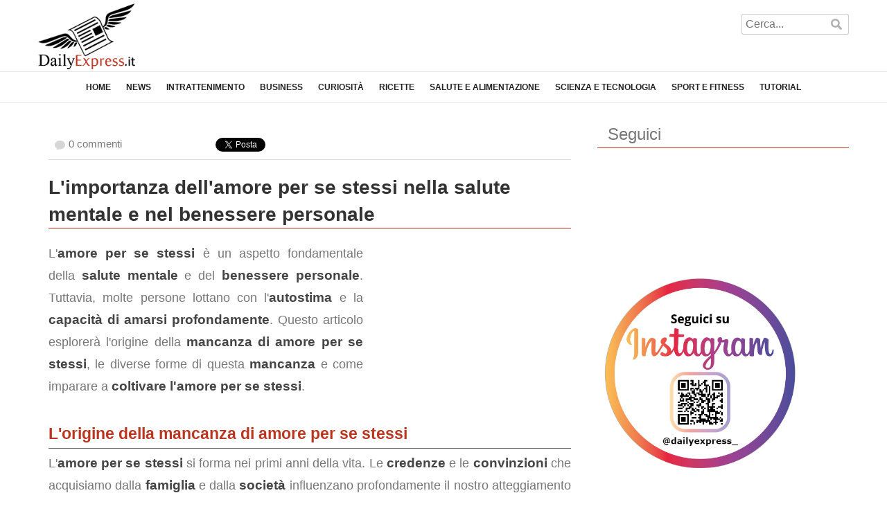

--- FILE ---
content_type: text/html; charset=ISO-8859-1
request_url: https://www.dailyexpress.it/l-importanza-dell-amore-per-stessi-nella-salute-mentale-nel-benessere-personale.htm
body_size: 12440
content:
<!DOCTYPE html PUBLIC "-//W3C//DTD XHTML 1.1//EN" "http://www.w3.org/TR/xhtml11/DTD/xhtml11.dtd">
<html xmlns="http://www.w3.org/1999/xhtml" xmlns:fb="http://www.facebook.com/2008/fbml">
<head>
<title>L'importanza dell'amore per se stessi nella salute mentale e nel benessere personale</title>
<meta http-equiv="Content-Type" content="text/html; charset=ISO-8859-1" />
<meta name="description" content="L'amore per se stessi è un aspetto fondamentale della salute mentale e del benessere personale. Tuttavia, molte persone lottano con l'autostima e la&hellip;" />
<meta name="gwt:property" content="locale=it" />
<meta property="og:title" content="L'importanza dell'amore per se stessi nella salute mentale e nel benessere personale" />
<meta property="og:site_name" content="Dailyexpress.it" />
<meta property="og:image" content="https://www.dailyexpress.it/foto/blog/l-importanza-dell-amore-per-stessi-nella-salute-mentale-nel-benessere-personale.jpg" />
<meta property="og:description" content="L'amore per se stessi è un aspetto fondamentale della salute mentale e del benessere personale. Tuttavia, molte persone lottano con l'autostima e la&hellip;" />
<meta property="og:url" content="https://www.dailyexpress.it/l-importanza-dell-amore-per-stessi-nella-salute-mentale-nel-benessere-personale.htm" />
<meta property="og:type" content="article" />
<meta name="robots" content="index,follow" />
<meta name="language" content="it" />
<meta name="viewport" content="width=device-width, initial-scale=1.0, maximum-scale=1.0, user-scalable=no" />
<link rel="icon" href="https://www.dailyexpress.it/favicon.ico" type="image/x-icon">
<link rel="stylesheet" type="text/css" href="/g/g.css?v2" />
<!-- Google Tag Manager -->
<script>(function(w,d,s,l,i){w[l]=w[l]||[];w[l].push({'gtm.start':
new Date().getTime(),event:'gtm.js'});var f=d.getElementsByTagName(s)[0],
j=d.createElement(s),dl=l!='dataLayer'?'&l='+l:'';j.async=true;j.src=
'https://www.googletagmanager.com/gtm.js?id='+i+dl;f.parentNode.insertBefore(j,f);
})(window,document,'script','dataLayer','GTM-WD5TN4');</script>
<!-- End Google Tag Manager -->
<script type="text/javascript" src="/g/j.js"></script>
</head>
<body>
<div id="header">
<div id="h">
<script type="text/javascript"><!--
document.write('<a href="#" id="viewnav" onclick="navon();return false;">Nav on</a>');
--></script>
<a href="/" title="DailyExpress.it" id="logo">DailyExpress.it</a>


<form action="/s/" method="get" id="mdrtop">
<input type="text" name="title" id="title" placeholder="Cerca..." />
<input type="submit" value="cerca" />
</form>
</div>
</div>
<div id="nav">
<ul>
<li><a href="/" title="DailyExpress.it">Home</a></li>
<li><a href="/news/" title="News aggiornate dal mondo">News</a></li>
<li><a href="/intrattenimento/" title="Intrattenimento">Intrattenimento</a></li>
<li><a href="/business/" title="Business ed economia">Business</a></li>
<li><a href="/curiosita/" title="Curiosità">Curiosità</a></li>
<li><a href="/ricette/" title="Ricette e cucina">Ricette</a></li>
<li><a href="/salute-alimentazione/" title="Salute e Alimentazione">Salute e Alimentazione</a></li>
<li><a href="/scienza-tecnologia/" title="Scienza e Tecnologia">Scienza e Tecnologia</a></li>
<li><a href="/sport-fitness/" title="Sport e Fitness">Sport e Fitness</a></li>
<li><a href="/tutorial/" title="Tutorial">Tutorial</a></li>
</ul>
</div>
<div id="content">
<div id="articolo" class="centro">
<div class="main">
<div id="socialfix" class="condividi"><ul>
<li><a href="#scrivicommento" title="commenti su L'importanza dell'amore per se stessi nella salute mentale e nel benessere personale">0 commenti</a></li>
<li><iframe src="//www.facebook.com/plugins/like.php?href=https://www.dailyexpress.it%2Fl-importanza-dell-amore-per-stessi-nella-salute-mentale-nel-benessere-personale.htm&amp;send=false&amp;layout=button_count&amp;width=105&amp;show_faces=false&amp;action=recommend&amp;colorscheme=light&amp;font=arial&amp;height=21&amp;appId=204768566238176" scrolling="no" frameborder="0" style="border:none; overflow:hidden; width:105px; height:21px;" allowTransparency="true"></iframe></li>
<li><a href="https://twitter.com/share" class="twitter-share-button" data-via="cicciomapelli" data-lang="it">Tweet</a>
<li class="whatsapp"><a href="whatsapp://send" data-text="L'importanza dell'amore per se stessi nella salute mentale e nel benessere personale" data-href="" class="wa_btn wa_btn_s">Condividi</a></li>
<script>!function(d,s,id){var js,fjs=d.getElementsByTagName(s)[0];if(!d.getElementById(id)){js=d.createElement(s);js.id=id;js.src="//platform.twitter.com/widgets.js";fjs.parentNode.insertBefore(js,fjs);}}(document,"script","twitter-wjs");</script></li>
<li><script type="text/javascript" src="https://apis.google.com/js/plusone.js">{lang: 'it'}</script><div class="g-plusone"></div></li>
</ul>
</div>
<h1>L'importanza dell'amore per se stessi nella salute mentale e nel benessere personale</h1>
<div class="testo">
<div class="txtads">
<script type="text/javascript"><!--
google_ad_client="ca-pub-2386131580538194";google_ad_slot="9996413264";google_ad_width=300;google_ad_height=250;
//-->
</script>
<script type="text/javascript" src="https://pagead2.googlesyndication.com/pagead/show_ads.js"></script>
</div><p>L'<strong>amore per se stessi</strong> è un aspetto fondamentale della <strong>salute mentale</strong> e del <strong>benessere personale</strong>. Tuttavia, molte persone lottano con l'<strong>autostima</strong> e la <strong>capacità di amarsi profondamente</strong>. Questo articolo esplorerà l'origine della <strong>mancanza di amore per se stessi</strong>, le diverse forme di questa <strong>mancanza</strong> e come imparare a <strong>coltivare l'amore per se stessi</strong>.</p>
<h3><span style="color:var(--tw-prose-bold)">L'origine della mancanza di amore per se stessi</span></h3>
<p>L'<strong>amore per se stessi</strong> si forma nei primi anni della vita. Le <strong>credenze</strong> e le <strong>convinzioni</strong> che acquisiamo dalla <strong>famiglia</strong> e dalla <strong>società</strong> influenzano profondamente il nostro atteggiamento verso noi stessi. Spesso, ciò che pensiamo di noi stessi non riflette il nostro vero <strong>Sé</strong>, ma un <strong>Sé ideale</strong> che è stato plasmato da <strong>influenze esterne</strong>. Questo <strong>Sé ideale</strong> può condizionare le nostre <strong>aspettative</strong> e il nostro <strong>giudizio su di noi</strong>.<br />
La <strong>mancanza di amore per se stessi</strong> può derivare da <strong>esperienze dell'infanzia</strong>. Se non ci si è <strong>sentiti accettati</strong>, <strong>accolti</strong>, <strong>gratificati</strong> o <strong>apprezzati</strong> durante i primi anni di vita, si può sviluppare una profonda <strong>sensazione di non meritarlo da adulti</strong>. Queste <strong>esperienze</strong> influenzano le <strong>scelte</strong> che facciamo e le <strong>relazioni</strong> che coltiviamo. Se non ci sentiamo <strong>degni di amore</strong> e <strong>accettazione</strong>, sarà difficile per noi <strong>amarci davvero</strong>.</p>
<h3><span style="color:var(--tw-prose-bold)">Le diverse forme del "non amarsi"</span></h3>
<p>Ci sono diverse manifestazioni di <strong>mancanza di amore per se stessi</strong>, e riconoscerle è il primo passo per iniziare a <strong>lavorare su se stessi</strong>. Alcune di queste forme includono:</p>
<ol><li><p><span style="color:var(--tw-prose-bold)"><ins><strong>Trascurarsi fisicamente</strong></ins>:</span> Le persone che non si amano spesso <strong>trascurano la propria salute</strong>, il proprio <strong>abbigliamento</strong> e l'<strong>aspetto fisico</strong>. Questo atteggiamento deriva dal <strong>sentimento di non essere importanti</strong> e <strong>meritevoli di cura</strong>.</p> </li>
<li><p><span style="color:var(--tw-prose-bold)"><ins><strong>Non sentirsi liberi di essere sé stessi</strong></ins>:</span> Chi non si ama tende a <strong>nascondere la propria autenticità</strong> per <strong>piacere agli altri</strong> e ottenere la loro <strong>approvazione</strong>. Questo comportamento richiede un notevoli sforzi ed energie, causando <strong>stress</strong> e <strong>insoddisfazione</strong>.</p> </li>
<li><p><span style="color:var(--tw-prose-bold)"><ins><strong>Non esprimere le proprie idee</strong></ins>:</span> Se ti conformi costantemente alle <strong>opinioni degli altri</strong>, potresti nascondere <strong>ferite emotive non risolte</strong> o la <strong>paura di deludere qualcuno</strong>. Questa <strong>mancanza di assertività</strong> limita la tua <strong>capacità di esprimere te stesso</strong>.</p> </li>
<li><p><span style="color:var(--tw-prose-bold)"><ins><strong>Non accettare apprezzamenti</strong></ins>:</span> Anche quando ricevi <strong>complimenti</strong>, potresti <strong>rifiutarli</strong> o <strong>minimizzarli</strong> a causa di una <strong>bassa autostima</strong>. Questo <strong>atteggiamento</strong> ti impedisce di <strong>accettare l'amore</strong> e l'<strong>apprezzamento degli altri</strong>.</p> </li>
<li><p><span style="color:var(--tw-prose-bold)"><ins><strong>Essere eccessivamente esigenti con se stessi</strong></ins>:</span> Mettersi costantemente in <strong>discussione</strong> e <strong>giudicarsi</strong> in modo <strong>severo</strong> indica una <strong>mancanza di amore per se stessi</strong>. Questa <strong>autocrizia</strong> può causare <strong>angoscia</strong> e <strong>auto-sabotaggio</strong>.</p> </li>
<li><p><span style="color:var(--tw-prose-bold)"><ins><strong>Non sentirsi meritevoli d'amore</strong></ins>:</span> Le persone che non si amano spesso si <strong>auto-sabotano nelle relazioni</strong>, allontanando chiunque li ami veramente perché pensano di non meritarlo.</p> </li>
<li><p><span style="color:var(--tw-prose-bold)"><ins><strong>Vivere con sensi di colpa</strong></ins>:</span> Trascorrere il tempo <strong>ruminando gli errori passati</strong> e le <strong>mancanze</strong> crea <strong>disagio</strong> e <strong>frustrazione</strong>. &Egrave; importante <strong>imparare a perdonarsi</strong> e <strong>lasciare andare il passato</strong>.</p> </li></ol>
<h3><span style="color:var(--tw-prose-bold)">Cosa significa amare se stessi?</span></h3>
<p>Amare se stessi implica <strong>prendersi cura del proprio benessere</strong>, sia <strong>fisico</strong> che <strong>emotivo</strong>. Significa accettare te stesso con tutte le tue <strong>imperfezioni</strong> e <strong>difetti</strong>, <strong>senza giudicare duramente</strong> le tue <strong>azioni passate</strong>. Amare se stessi significa anche <strong>definire confini sani nelle relazioni</strong>, <strong>comunicare chiaramente i propri bisogni</strong> e <strong>desideri</strong> e vivere la vita secondo i propri <strong>valori</strong>.<br />
Amare se stessi non significa essere <strong>egoisti</strong> o <strong>narcisisti</strong>, ma piuttosto <strong>riconoscere il proprio valore</strong> come persona. Quando <strong>impari ad amarti</strong>, sei in grado di <strong>dare il massimo di te stesso</strong> nelle <strong>relazioni</strong> e nella <strong>vita</strong> in generale. Questo porta a una maggiore <strong>autostima</strong> e <strong>felicità</strong>.</p>
<h3><span style="color:var(--tw-prose-bold)">Coltivare l'amore per se stessi</span></h3>
<p>Coltivare l'<strong>amore per se stessi</strong> richiede <strong>tempo</strong> e <strong>sforzo</strong>. Ecco alcuni passi che puoi intraprendere per iniziare il tuo viaggio verso l'<strong>amore per se stessi</strong>:</p>
<ol><li><p><span style="color:var(--tw-prose-bold)"><ins><strong>Auto-osservazione</strong></ins>:</span> Inizia a riflettere su te stesso, le tue <strong>emozioni</strong>, i tuoi <strong>pensieri</strong> e le tue <strong>azioni</strong>. Riconosci le tue <strong>debolezze</strong> e i tuoi <strong>punti di forza</strong>. Questa <strong>consapevolezza</strong> è il primo passo per <strong>cambiare</strong>.</p> </li>
<li><p><span style="color:var(--tw-prose-bold)"><ins><strong>Accettazione</strong></ins>:</span> Accetta te stesso per chi sei, con tutte le tue <strong>imperfezioni</strong>. Riconosci che le tue <strong>azioni passate</strong> sono state guidate da ciò che sapevi all'epoca, e <ins>non</ins> devi <strong>giudicarti duramente</strong>.</p> </li>
<li><p><span style="color:var(--tw-prose-bold)"><ins><strong>Perdono</strong></ins>:</span> Perdona te stesso per gli <strong>errori passati</strong>. Il <strong>perdono</strong> ti libera dal <strong>peso dei sensi di colpa</strong> e ti permette di <strong>andare avanti</strong>.</p> </li>
<li><p><span style="color:var(--tw-prose-bold)"><ins><strong>Definizione di confini</strong></ins>:</span> Impara a <strong>definire confini sani</strong> nelle tue <strong>relazioni</strong>. Non cercare di <strong>piacere agli altri</strong> a spese della tua <strong>felicità</strong>.</p> </li>
<li><p><span style="color:var(--tw-prose-bold)"><ins><strong>Espressione di te stesso</strong></ins>:</span> Comincia ad <strong>esprimere apertamente</strong> le tue <strong>idee</strong> e i tuoi <strong>desideri</strong>. Non nascondere la tua <strong>autenticità</strong> per cercare di <strong>accontentare gli altri</strong>.</p> </li>
<li><p><span style="color:var(--tw-prose-bold)"><ins><strong>Cura di te stesso</strong></ins>:</span> Prenditi <strong>cura del tuo benessere fisico</strong> e <strong>emotivo</strong>. Impara a <strong>trattarti con gentilezza</strong> e <strong>cura</strong>.</p> </li>
<li><p><span style="color:var(--tw-prose-bold)"><ins><strong>Sognare e aspirare</strong></ins>:</span> Non limitarti e non temere di <strong>sognare in grande</strong>. Riconosci che <strong>meriti di realizzare i tuoi desideri</strong> e <strong>obiettivi</strong>.</p> </li></ol>
<p>In conclusione, l'<strong>amore per se stessi</strong> è un aspetto cruciale del <strong>benessere mentale</strong> e <strong>personale</strong>. Riconoscere e <strong>affrontare le sfide</strong> che <strong>impediscono di amarsi</strong> è il primo passo verso una <strong>vita più felice</strong> e <strong>appagante</strong>. Imparare ad <strong>amare se stessi</strong> è un viaggio continuo, ma i <strong>benefici per la salute mentale</strong> e il <strong>benessere personale</strong> sono incommensurabili.<br />
<img src="https://www.dailyexpress.it/foto/blog/l-importanza-dell-amore-per-stessi-nella-salute-mentale-nel-benessere-personale.jpg" /></p>

</div>
<div id="autore">
<h4>Di <a href="https://www.dailyexpress.it/autori/1-gaetano.htm" title="Gaetano">Gaetano</a></h4>
</div>

<script><!--
document.write('<div class="fb-comments" data-href="https://www.dailyexpress.it/l-importanza-dell-amore-per-stessi-nella-salute-mentale-nel-benessere-personale.htm" data-num-posts="10" data-width="100%" style="width:100%;"></div>');
//--></script>
<a name="scrivicommento"></a><div id="newcomm">
<h5>Lascia il tuo commento</h5>
<form name="newcom" id="newcom" method="post" action="newcom.php">
<input type="hidden" id="checkload" name="checkload" value="MTc2ODc1NjQ0NQ==">
<input type="text" id="website" name="website" value="">
<input name="id" type="hidden" id="id" value="1606" />
<div>
<label for="nick">Nome o nickname</label><input type="text" id="nick" name="nick" required maxlength="100" />
<label for="email">E-mail</label><input type="text" id="email" name="email" required maxlength="100" />
</div>
<div><label for="desc">Scrivi il tuo Commento</label><textarea id="desc" name="desc" required></textarea><br />
<button name="new" id="new" type="submit">Invia il commento</button></div>
</form>
</div></div>
<div class="sidebar">
<h4>Seguici</h4>
<div id="fbbox">
<iframe src="//www.facebook.com/plugins/likebox.php?href=https%3A%2F%2Fwww.facebook.com%2Fpages%2FDailyExpressit%2F815269378491010&amp;width=285&amp;height=285&amp;connections=15&amp;show_faces=true&amp;colorscheme=light&amp;stream=false&amp;show_border=false&amp;header=false&amp;appId=632302186780467" scrolling="no" frameborder="0" style="border:none;overflow:hidden;width:285px;max-height:285px;" allowTransparency="true"></iframe><br />
<script type="text/javascript" src="https://apis.google.com/js/plusone.js"></script><g:plus href="https://plus.google.com/100349624485933271300"></g:plus><br />
<a href="https://www.instagram.com/dailyexpress_/" style="display:block;max-width:280px;" title="Segui Dailyexpress su Instagram" rel="nofollow noreferrer" target="_blank"><img src="/foto/site/instagram-follow.png" style="display:block;width:100%;height:auto;" alt="Segui Dailyexpress su Instagram" /></a><br />
<script src="https://apis.google.com/js/platform.js"></script>
<div class="g-ytsubscribe" data-channelid="UC6VLEc6p0j7PlNqgRAgCh8g" data-layout="full" data-count="default"></div><br />
<script async src="//pagead2.googlesyndication.com/pagead/js/adsbygoogle.js"></script><ins class="adsbygoogle" style="display:inline-block;width:300px;height:600px" data-ad-client="ca-pub-2386131580538194" data-ad-slot="2873112466"></ins><script>(adsbygoogle=window.adsbygoogle || []).push({});</script><br />
<form action="https://www.paypal.com/cgi-bin/webscr" method="post" target="_top"><input type="hidden" name="cmd" value="_s-xclick"><input type="hidden" name="hosted_button_id" value="HQ8JNHEXG9CH8"><input type="image" src="https://www.paypalobjects.com/it_IT/IT/i/btn/btn_donateCC_LG.gif" border="0" name="submit" alt="PayPal - Il metodo rapido, affidabile e innovativo per pagare e farsi pagare."><img alt="" border="0" src="https://www.paypalobjects.com/it_IT/i/scr/pixel.gif" width="1" height="1"></form>
</div>
<h4>Cerca nel blog</h4>
<form id="cerca" method="GET" action="/s/"><input type="text" placeholder="Cerca nel blog" value="" name="title" /><input type="submit" value="cerca" /></form>

<h4>Articoli più letti</h4><ul class="sidebarlist"><li>
<a href="https://www.dailyexpress.it/maltempo-italia-allerta-gialla-per-mercoledi-gravi-criticita-martedi-toscana-campania.htm" title="Maltempo in Italia: Allerta Gialla per mercoledì, gravi criticità martedì in Toscana e Campania." class="img">
<img src="https://www.dailyexpress.it/f/blog/maltempo-italia-allerta-gialla-per-mercoledi-gravi-criticita-martedi-toscana-campania-[150x150].jpg" alt="Maltempo in Italia: Allerta Gialla per mercoledì, gravi criticità martedì in Toscana e Campania." />
</a>
<a href="https://www.dailyexpress.it/maltempo-italia-allerta-gialla-per-mercoledi-gravi-criticita-martedi-toscana-campania.htm" title="Maltempo in Italia: Allerta Gialla per mercoledì, gravi criticità martedì in Toscana e Campania."><strong>Maltempo in Italia: Allerta Gialla per mercoledì, gravi criticità martedì in Toscana e Campania.</strong></a>
<p>L'Italia si prepara a fronteggiare una nuova ondata di maltempo. Il Dipartimento&hellip;</p>
</li>
<li>
<a href="https://www.dailyexpress.it/dresda-riapre-battenti-591-striezelmarkt-storia-magia-tradizioni-natalizie-nel-mercato-piu-antico-della-germania.htm" title="Dresda Riapre i Battenti al 591° Striezelmarkt: Storia, Magia e Tradizioni Natalizie nel Mercato più Antico della Germania" class="img">
<img src="https://www.dailyexpress.it/f/blog/dresda-riapre-battenti-591-striezelmarkt-storia-magia-tradizioni-natalizie-nel-mercato-piu-antico-della-germania-[150x150].jpg" alt="Dresda Riapre i Battenti al 591° Striezelmarkt: Storia, Magia e Tradizioni Natalizie nel Mercato più Antico della Germania" />
</a>
<a href="https://www.dailyexpress.it/dresda-riapre-battenti-591-striezelmarkt-storia-magia-tradizioni-natalizie-nel-mercato-piu-antico-della-germania.htm" title="Dresda Riapre i Battenti al 591° Striezelmarkt: Storia, Magia e Tradizioni Natalizie nel Mercato più Antico della Germania"><strong>Dresda Riapre i Battenti al 591° Striezelmarkt: Storia, Magia e Tradizioni Natalizie nel Mercato più Antico della Germania</strong></a>
<p>Dresda, Germania - Giovedì 27 novembre 2025 ha segnato l'apertura ufficiale&hellip;</p>
</li>
<li>
<a href="https://www.dailyexpress.it/treviso-14enne-salvata-dall-amica-tentato-stupro-emergono-dettagli.htm" title="Treviso: 14enne salvata dall'amica da un tentato stupro, emergono i dettagli" class="img">
<img src="https://www.dailyexpress.it/f/blog/treviso-14enne-salvata-dall-amica-tentato-stupro-emergono-dettagli-[150x150].jpg" alt="Treviso: 14enne salvata dall'amica da un tentato stupro, emergono i dettagli" />
</a>
<a href="https://www.dailyexpress.it/treviso-14enne-salvata-dall-amica-tentato-stupro-emergono-dettagli.htm" title="Treviso: 14enne salvata dall'amica da un tentato stupro, emergono i dettagli"><strong>Treviso: 14enne salvata dall'amica da un tentato stupro, emergono i dettagli</strong></a>
<p>Un gravissimo episodio di tentato stupro, con esiti potenzialmente devastanti, è&hellip;</p>
</li>
</ul>
</div>
</div>
<div id="footer">
<div class="centro">
<p>
&copy; 2015 DailyExpress.it<br />
DailyExpress.it declina ogni responsabilità circa i contenuti, la qualità o correttezza di dati forniti da terzi. DailyExpress.it si riserva quindi la facoltà di rimuovere totalmente o anche soltanto parzialmente informazioni che possano essere in qualunque modo ritenute offensive o contrarie al buon costume, ad insindacabile giudizio di DailyExpress.it.
I contenuti presenti all'interno di questo blog possono essere utilizzati a patto di citare sempre la fonte (DailyExpress.it) e di inserire un collegamento o link visibile a www.dailyexpress.it o alla stessa pagina dell'articolo e/o contenuto.
I marchi e i loghi presenti sul sito sono di proprietà dei rispettivi proprietari.
Tutti i diritti sono riservati; salvo dove diversamente indicato, i contenuti sono comunque rilasciati sotto <a href="http://creativecommons.org/licenses/by-nc-nd/3.0/it/">Creative Commons Attribuzione - Non commerciale - Non opere derivate 3.0 Italia License</a>. Ulteriori permessi possono essere richiesti da qui, <a href="/contatti/" title="Contatta DailyExpress.it">Contattaci</a>.
</p>
</div>
</div>
</div>
<script type="text/javascript"><!--
(function(d, s, id){var js, fjs=d.getElementsByTagName(s)[0];if(d.getElementById(id)) return;js=d.createElement(s); js.id = id;js.src="//connect.facebook.net/it_IT/all.js#xfbml=1";fjs.parentNode.insertBefore(js, fjs);}(document, 'script', 'facebook-jssdk'));
if(typeof wabtn4fg==="undefined"){wabtn4fg=1;h=document.head||document.getElementsByTagName("head")[0],s=document.createElement("script");s.type="text/javascript";s.src="g/whatsapp-button.js";h.appendChild(s);}

--></script>
<script>(function(){
'use strict';var g=function(a){var b=0;return function(){return b<a.length?{done:!1,value:a[b++]}:{done:!0}}},l=this||self,m=/^[\w+/_-]+[=]{0,2}$/,p=null,q=function(){},r=function(a){var b=typeof a;if("object"==b)if(a){if(a instanceof Array)return"array";if(a instanceof Object)return b;var c=Object.prototype.toString.call(a);if("[object Window]"==c)return"object";if("[object Array]"==c||"number"==typeof a.length&&"undefined"!=typeof a.splice&&"undefined"!=typeof a.propertyIsEnumerable&&!a.propertyIsEnumerable("splice"))return"array";
if("[object Function]"==c||"undefined"!=typeof a.call&&"undefined"!=typeof a.propertyIsEnumerable&&!a.propertyIsEnumerable("call"))return"function"}else return"null";else if("function"==b&&"undefined"==typeof a.call)return"object";return b},u=function(a,b){function c(){}c.prototype=b.prototype;a.prototype=new c;a.prototype.constructor=a};var v=function(a,b){Object.defineProperty(l,a,{configurable:!1,get:function(){return b},set:q})};var y=function(a,b){this.b=a===w&&b||"";this.a=x},x={},w={};var aa=function(a,b){a.src=b instanceof y&&b.constructor===y&&b.a===x?b.b:"type_error:TrustedResourceUrl";if(null===p)b:{b=l.document;if((b=b.querySelector&&b.querySelector("script[nonce]"))&&(b=b.nonce||b.getAttribute("nonce"))&&m.test(b)){p=b;break b}p=""}b=p;b&&a.setAttribute("nonce",b)};var z=function(){return Math.floor(2147483648*Math.random()).toString(36)+Math.abs(Math.floor(2147483648*Math.random())^+new Date).toString(36)};var A=function(a,b){b=String(b);"application/xhtml+xml"===a.contentType&&(b=b.toLowerCase());return a.createElement(b)},B=function(a){this.a=a||l.document||document};B.prototype.appendChild=function(a,b){a.appendChild(b)};var C=function(a,b,c,d,e,f){try{var k=a.a,h=A(a.a,"SCRIPT");h.async=!0;aa(h,b);k.head.appendChild(h);h.addEventListener("load",function(){e();d&&k.head.removeChild(h)});h.addEventListener("error",function(){0<c?C(a,b,c-1,d,e,f):(d&&k.head.removeChild(h),f())})}catch(n){f()}};var ba=l.atob("aHR0cHM6Ly93d3cuZ3N0YXRpYy5jb20vaW1hZ2VzL2ljb25zL21hdGVyaWFsL3N5c3RlbS8xeC93YXJuaW5nX2FtYmVyXzI0ZHAucG5n"),ca=l.atob("WW91IGFyZSBzZWVpbmcgdGhpcyBtZXNzYWdlIGJlY2F1c2UgYWQgb3Igc2NyaXB0IGJsb2NraW5nIHNvZnR3YXJlIGlzIGludGVyZmVyaW5nIHdpdGggdGhpcyBwYWdlLg=="),da=l.atob("RGlzYWJsZSBhbnkgYWQgb3Igc2NyaXB0IGJsb2NraW5nIHNvZnR3YXJlLCB0aGVuIHJlbG9hZCB0aGlzIHBhZ2Uu"),ea=function(a,b,c){this.b=a;this.f=new B(this.b);this.a=null;this.c=[];this.g=!1;this.i=b;this.h=c},F=function(a){if(a.b.body&&!a.g){var b=
function(){D(a);l.setTimeout(function(){return E(a,3)},50)};C(a.f,a.i,2,!0,function(){l[a.h]||b()},b);a.g=!0}},D=function(a){for(var b=G(1,5),c=0;c<b;c++){var d=H(a);a.b.body.appendChild(d);a.c.push(d)}b=H(a);b.style.bottom="0";b.style.left="0";b.style.position="fixed";b.style.width=G(100,110).toString()+"%";b.style.zIndex=G(2147483544,2147483644).toString();b.style["background-color"]=I(249,259,242,252,219,229);b.style["box-shadow"]="0 0 12px #888";b.style.color=I(0,10,0,10,0,10);b.style.display=
"flex";b.style["justify-content"]="center";b.style["font-family"]="Roboto, Arial";c=H(a);c.style.width=G(80,85).toString()+"%";c.style.maxWidth=G(750,775).toString()+"px";c.style.margin="24px";c.style.display="flex";c.style["align-items"]="flex-start";c.style["justify-content"]="center";d=A(a.f.a,"IMG");d.className=z();d.src=ba;d.style.height="24px";d.style.width="24px";d.style["padding-right"]="16px";var e=H(a),f=H(a);f.style["font-weight"]="bold";f.textContent=ca;var k=H(a);k.textContent=da;J(a,
e,f);J(a,e,k);J(a,c,d);J(a,c,e);J(a,b,c);a.a=b;a.b.body.appendChild(a.a);b=G(1,5);for(c=0;c<b;c++)d=H(a),a.b.body.appendChild(d),a.c.push(d)},J=function(a,b,c){for(var d=G(1,5),e=0;e<d;e++){var f=H(a);b.appendChild(f)}b.appendChild(c);c=G(1,5);for(d=0;d<c;d++)e=H(a),b.appendChild(e)},G=function(a,b){return Math.floor(a+Math.random()*(b-a))},I=function(a,b,c,d,e,f){return"rgb("+G(Math.max(a,0),Math.min(b,255)).toString()+","+G(Math.max(c,0),Math.min(d,255)).toString()+","+G(Math.max(e,0),Math.min(f,
255)).toString()+")"},H=function(a){a=A(a.f.a,"DIV");a.className=z();return a},E=function(a,b){0>=b||null!=a.a&&0!=a.a.offsetHeight&&0!=a.a.offsetWidth||(fa(a),D(a),l.setTimeout(function(){return E(a,b-1)},50))},fa=function(a){var b=a.c;var c="undefined"!=typeof Symbol&&Symbol.iterator&&b[Symbol.iterator];b=c?c.call(b):{next:g(b)};for(c=b.next();!c.done;c=b.next())(c=c.value)&&c.parentNode&&c.parentNode.removeChild(c);a.c=[];(b=a.a)&&b.parentNode&&b.parentNode.removeChild(b);a.a=null};var ia=function(a,b,c,d,e){var f=ha(c),k=function(n){n.appendChild(f);l.setTimeout(function(){f?(0!==f.offsetHeight&&0!==f.offsetWidth?b():a(),f.parentNode&&f.parentNode.removeChild(f)):a()},d)},h=function(n){document.body?k(document.body):0<n?l.setTimeout(function(){h(n-1)},e):b()};h(3)},ha=function(a){var b=document.createElement("div");b.className=a;b.style.width="1px";b.style.height="1px";b.style.position="absolute";b.style.left="-10000px";b.style.top="-10000px";b.style.zIndex="-10000";return b};var K={},L=null;var M=function(){},N="function"==typeof Uint8Array,O=function(a,b){a.b=null;b||(b=[]);a.j=void 0;a.f=-1;a.a=b;a:{if(b=a.a.length){--b;var c=a.a[b];if(!(null===c||"object"!=typeof c||Array.isArray(c)||N&&c instanceof Uint8Array)){a.g=b-a.f;a.c=c;break a}}a.g=Number.MAX_VALUE}a.i={}},P=[],Q=function(a,b){if(b<a.g){b+=a.f;var c=a.a[b];return c===P?a.a[b]=[]:c}if(a.c)return c=a.c[b],c===P?a.c[b]=[]:c},R=function(a,b,c){a.b||(a.b={});if(!a.b[c]){var d=Q(a,c);d&&(a.b[c]=new b(d))}return a.b[c]};
M.prototype.h=N?function(){var a=Uint8Array.prototype.toJSON;Uint8Array.prototype.toJSON=function(){var b;void 0===b&&(b=0);if(!L){L={};for(var c="ABCDEFGHIJKLMNOPQRSTUVWXYZabcdefghijklmnopqrstuvwxyz0123456789".split(""),d=["+/=","+/","-_=","-_.","-_"],e=0;5>e;e++){var f=c.concat(d[e].split(""));K[e]=f;for(var k=0;k<f.length;k++){var h=f[k];void 0===L[h]&&(L[h]=k)}}}b=K[b];c=[];for(d=0;d<this.length;d+=3){var n=this[d],t=(e=d+1<this.length)?this[d+1]:0;h=(f=d+2<this.length)?this[d+2]:0;k=n>>2;n=(n&
3)<<4|t>>4;t=(t&15)<<2|h>>6;h&=63;f||(h=64,e||(t=64));c.push(b[k],b[n],b[t]||"",b[h]||"")}return c.join("")};try{return JSON.stringify(this.a&&this.a,S)}finally{Uint8Array.prototype.toJSON=a}}:function(){return JSON.stringify(this.a&&this.a,S)};var S=function(a,b){return"number"!==typeof b||!isNaN(b)&&Infinity!==b&&-Infinity!==b?b:String(b)};M.prototype.toString=function(){return this.a.toString()};var T=function(a){O(this,a)};u(T,M);var U=function(a){O(this,a)};u(U,M);var ja=function(a,b){this.c=new B(a);var c=R(b,T,5);c=new y(w,Q(c,4)||"");this.b=new ea(a,c,Q(b,4));this.a=b},ka=function(a,b,c,d){b=new T(b?JSON.parse(b):null);b=new y(w,Q(b,4)||"");C(a.c,b,3,!1,c,function(){ia(function(){F(a.b);d(!1)},function(){d(!0)},Q(a.a,2),Q(a.a,3),Q(a.a,1))})};var la=function(a,b){V(a,"internal_api_load_with_sb",function(c,d,e){ka(b,c,d,e)});V(a,"internal_api_sb",function(){F(b.b)})},V=function(a,b,c){a=l.btoa(a+b);v(a,c)},W=function(a,b,c){for(var d=[],e=2;e<arguments.length;++e)d[e-2]=arguments[e];e=l.btoa(a+b);e=l[e];if("function"==r(e))e.apply(null,d);else throw Error("API not exported.");};var X=function(a){O(this,a)};u(X,M);var Y=function(a){this.h=window;this.a=a;this.b=Q(this.a,1);this.f=R(this.a,T,2);this.g=R(this.a,U,3);this.c=!1};Y.prototype.start=function(){ma();var a=new ja(this.h.document,this.g);la(this.b,a);na(this)};
var ma=function(){var a=function(){if(!l.frames.googlefcPresent)if(document.body){var b=document.createElement("iframe");b.style.display="none";b.style.width="0px";b.style.height="0px";b.style.border="none";b.style.zIndex="-1000";b.style.left="-1000px";b.style.top="-1000px";b.name="googlefcPresent";document.body.appendChild(b)}else l.setTimeout(a,5)};a()},na=function(a){var b=Date.now();W(a.b,"internal_api_load_with_sb",a.f.h(),function(){var c;var d=a.b,e=l[l.btoa(d+"loader_js")];if(e){e=l.atob(e);
e=parseInt(e,10);d=l.btoa(d+"loader_js").split(".");var f=l;d[0]in f||"undefined"==typeof f.execScript||f.execScript("var "+d[0]);for(;d.length&&(c=d.shift());)d.length?f[c]&&f[c]!==Object.prototype[c]?f=f[c]:f=f[c]={}:f[c]=null;c=Math.abs(b-e);c=1728E5>c?0:c}else c=-1;0!=c&&(W(a.b,"internal_api_sb"),Z(a,Q(a.a,6)))},function(c){Z(a,c?Q(a.a,4):Q(a.a,5))})},Z=function(a,b){a.c||(a.c=!0,a=new l.XMLHttpRequest,a.open("GET",b,!0),a.send())};(function(a,b){l[a]=function(c){for(var d=[],e=0;e<arguments.length;++e)d[e-0]=arguments[e];l[a]=q;b.apply(null,d)}})("__d3lUW8vwsKlB__",function(a){"function"==typeof window.atob&&(a=window.atob(a),a=new X(a?JSON.parse(a):null),(new Y(a)).start())});}).call(this);
window.__d3lUW8vwsKlB__("[base64]/[base64]");</script>
</body>
</html>

--- FILE ---
content_type: text/html; charset=utf-8
request_url: https://accounts.google.com/o/oauth2/postmessageRelay?parent=https%3A%2F%2Fwww.dailyexpress.it&jsh=m%3B%2F_%2Fscs%2Fabc-static%2F_%2Fjs%2Fk%3Dgapi.lb.en.2kN9-TZiXrM.O%2Fd%3D1%2Frs%3DAHpOoo_B4hu0FeWRuWHfxnZ3V0WubwN7Qw%2Fm%3D__features__
body_size: 159
content:
<!DOCTYPE html><html><head><title></title><meta http-equiv="content-type" content="text/html; charset=utf-8"><meta http-equiv="X-UA-Compatible" content="IE=edge"><meta name="viewport" content="width=device-width, initial-scale=1, minimum-scale=1, maximum-scale=1, user-scalable=0"><script src='https://ssl.gstatic.com/accounts/o/2580342461-postmessagerelay.js' nonce="0cA-G2lXzKiF551XPs1jmw"></script></head><body><script type="text/javascript" src="https://apis.google.com/js/rpc:shindig_random.js?onload=init" nonce="0cA-G2lXzKiF551XPs1jmw"></script></body></html>

--- FILE ---
content_type: text/html; charset=utf-8
request_url: https://www.google.com/recaptcha/api2/aframe
body_size: 270
content:
<!DOCTYPE HTML><html><head><meta http-equiv="content-type" content="text/html; charset=UTF-8"></head><body><script nonce="_4DwQD3XpCfkyHdUOf6zHA">/** Anti-fraud and anti-abuse applications only. See google.com/recaptcha */ try{var clients={'sodar':'https://pagead2.googlesyndication.com/pagead/sodar?'};window.addEventListener("message",function(a){try{if(a.source===window.parent){var b=JSON.parse(a.data);var c=clients[b['id']];if(c){var d=document.createElement('img');d.src=c+b['params']+'&rc='+(localStorage.getItem("rc::a")?sessionStorage.getItem("rc::b"):"");window.document.body.appendChild(d);sessionStorage.setItem("rc::e",parseInt(sessionStorage.getItem("rc::e")||0)+1);localStorage.setItem("rc::h",'1768756449437');}}}catch(b){}});window.parent.postMessage("_grecaptcha_ready", "*");}catch(b){}</script></body></html>

--- FILE ---
content_type: text/css
request_url: https://www.dailyexpress.it/g/g.css?v2
body_size: 8688
content:
/*
@font-face{font-family:'Roboto';font-style:normal;font-weight:300;src:local('Roboto Light'),local('Roboto-Light'),url("font/1.woff") format('woff');}
@font-face{font-family:'Roboto';font-style:normal;font-weight:400;src:local('Roboto Regular'),local('Roboto-Regular'),url("font/2.woff") format('woff');}
@font-face{font-family:'Roboto';font-style:normal;font-weight:700;src:local('Roboto Bold'),local('Roboto-Bold'),url("font/3.woff") format('woff');}
@font-face{font-family:'Julius Sans One';font-style:normal;font-weight:400;src:local('Julius Sans One'),local('JuliusSansOne-Regular'),url("font/4.woff2") format('woff2');}
*/
*{margin:0;padding:0;-webkit-tap-highlight-color:rgba(0,0,0,0);-webkit-tap-highlight-color:transparent;-webkit-box-sizing:border-box;-moz-box-sizing:border-box;box-sizing:border-box;}
body{background:#fff;font-family:arial,Helvetica,sans-serif;font-size:16px;color:#777;}
ul,ol{list-style:none outside none;overflow:hidden;}
a{text-decoration:none;}
img{display:block;border:none;}
input[type="text"],input[type="email"],input[type="number"],input[type="password"],select,textarea{display:block;border:1px solid #ccc;border-radius:3px;padding:5px;font-size:16px;transition:border .2s linear, box-shadow .2s linear;-webkit-transition:border .2s linear, box-shadow .2s linear;-moz-transition:border .2s linear, box-shadow .2s linear;-ms-transition:border .2s linear, box-shadow .2s linear;-o-transition:border .2s linear, box-shadow .2s linear;}
input[type="text"]:focus,input[type="email"]:focus,input[type="number"]:focus,input[type="password"]:focus,select:focus,textarea:focus{border-color:#bb351f !important;box-shadow:0 1px 1px rgba(0,0,0,0.075) inset,0 0 3px #bb351f;outline:0;}
input[type="text"]:hover,input[type="email"]:hover,input[type="number"]:hover,input[type="password"]:hover,select:hover,textarea:hover{border-color:#888;}
label,select,input[type="submit"]{display:block;font-size:16px;cursor:pointer;}
input[type="submit"],button{display:block;background-color:#ea6951;border:1px solid #777;border-radius:4px;box-shadow:0 1px 0 rgba(255,255,255,0.4) inset;padding:7px 12px;color:#fff;font-size:16px;text-shadow:0 1px 1px rgba(0,0,0,0.2);cursor:pointer;}
input[type="submit"]:active,button:active{background-color:#f69c8b;box-shadow:0 1px 3px rgba(0,0,0,0.3) inset,0 1px 0 #fff;color:#eee;text-shadow:0 1px 0 rgba(255,255,255,0.4);}
/*HEADER*/
#header{position:absolute;top:0;left:0;background-color:#fff;width:100%;height:150px;overflow:hidden;z-index:9991;}
#h{width:100%;max-width:1170px;margin:0 auto;}
#logo{display:block;float:left;background:url("logo.png") no-repeat;background-size:cover;width:140px;height:95px;margin:5px 0;text-indent:-9999px;transition:opacity .1s linear;-webkit-transition:opacity .1s linear;-moz-transition:opacity .1s linear;-ms-transition:filter .1s linear;-o-transition:opacity .1s linear;}
#logo:hover{opacity:0.7;filter:alpha(opacity=70);}
#divaut{float:right;background:url("arrows-down.png") no-repeat right 7px center;border:1px solid #d0c5b5;border-radius:2px;margin:20px 40px 0 0;padding:7px 20px 7px 7px;color:#000;}
#divaut:hover{border-color:#666;}
#mdrtop{float:right;margin-top:20px;overflow:hidden;}
#mdrtop input[type="text"]{float:left;background-color:#fff;border:1px solid #ccc;border-right:0;border-radius:3px 0 0 3px;width:120px;-webkit-transition:width .2s linear;-moz-transition:width .2s linear;-ms-transition:width .2s linear;-o-transition:width .2s linear;transition:width .2s linear;}
#mdrtop input[type="text"]:focus{width:180px;}
#mdrtop input[type="submit"]{float:left;background:url("cerca.png") no-repeat center center #fff;border:1px solid #ccc;border-left:0;border-radius:0 3px 3px 0;width:35px;padding:5px 5px;text-indent:-9999px;}
#viewnav{display:none;}
/*MENU*/
#nav{position:absolute;left:0;top:103px;border-top:1px solid #e6e6e6;border-bottom:1px solid #e6e6e6;width:100%;overflow:hidden;z-index:9992;}
#nav ul{width:100%;max-width:1170px;margin:0 auto;text-align:center;white-space:nowrap;}
#nav li{display:inline-block;}
#nav a{display:block;border-bottom:3px solid #fff;padding:15px 9px 8px 9px;color:#222;font-size:12px;font-weight:bold;text-transform:uppercase;-webkit-transition:all .2s linear;-moz-transition:all .2s linear;-ms-transition:all .2s linear;-o-transition:all .2s linear;transition:all .2s linear;overflow:hidden;}
#nav a:hover,#nav a:active{border-color:#bb351f;color:#bb351f;}
@media(max-width:1100px){#nav a{padding:15px 6px 8px 6px;}}
@media(max-width:999px){#nav a{padding:15px 4px 8px 4px;font-size:11px;}}
@media(max-width:900px){#nav a{text-transform:initial;}}
@media(max-width:760px){#nav a{padding:15px 2px 8px 2px;font-size:10px;}}
@media(max-width:640px){
body{background-position:center 55px;background-size:auto 215px;}
html,body{overflow-x:hidden;}
html.navon,.navon body{width:100%;height:100%;overflow:hidden}
#header{position:fixed;border-bottom:1px solid #ddd;height:auto;z-index:9 !important;}
#content,#header{width:100%;transform-origin:translateX(0);-webkit-transform-origin:translateX(0);-moz-transform-origin:translateX(0);-ms-transform-origin:translateX(0);-o-transform-origin:translateX(0);-webkit-transition:-webkit-transform .35s ease-out;-moz-transition:-moz-transform .35s ease-out;-ms-transition:-ms-transform .35s ease-out;-o-transition:-o-transform .35s ease-out;transition:transform .35s ease-out;z-index:2;}
/* .navon #content,.navon #header{transform:translateX(75%);-webkit-transform:translateX(75%);-moz-transform:translateX(75%);-ms-transform:translateX(75%);-o-transform:translateX(75%);} */
.navon #content{max-height:100%;overflow:hidden;}
#divaut{display:none;}
#viewnav{display:block;float:left;background:url("btnmenu.png") no-repeat 12px 18px;width:59px;height:59px;text-indent:-9999px;}
#viewnav:hover,#viewnav:active{background-position:12px -38px;}
#navlang a{width:28px;height:22px;margin-top:6px;}
#mdrtop{display:none;}
#logo{float:right;background:url("logo.png") no-repeat center -7px;background-size:cover;width:99px;height:60px;margin:1px 2px 1px 0;}
/* #logo{float:right;background:red;width:150px;height:55px;margin:2px 2px 2px 0;font-size:18px;} */
#nav{position:fixed;left:0;top:0;background-color:#34393d;border:0;border-right:1px solid #fafafa;box-shadow:-5px 0 5px rgba(0,0,0,0.7) inset;width:75%;max-width:inherit;height:100%;margin:0;min-width:inherit;overflow-y:auto;z-index:9999;transform:translateX(-100%);-webkit-transform:translateX(-100%);-moz-transform:translateX(-100%);-ms-transform:translateX(-100%);-o-transform:translateX(-100%);-webkit-transition:-webkit-transform .35s ease-out;-moz-transition:-moz-transform .35s ease-out;-ms-transition:-ms-transform .35s ease-out;-o-transition:-o-transform .35s ease-out;transition:transform .35s ease-out;}
.navon #nav{-webkit-transform:translateX(0);-moz-transform:translateX(0);-ms-transform:translateX(0);-o-transform:translateX(0);transform:translateX(0);}
#nav ul{float:none;margin:0;padding:0;}
#nav li{display:block !important;float:none;}
#nav a{background:none;border:0;border-left:7px solid #34393d;border-radius:0;margin:0;padding:17px 5px 13px 5px;color:#fff;font-size:18px;text-align:left;letter-spacing:0;}
#nav a:hover,#nav a:active{background-color:#444;border-color:#bb351f;color:#fff;text-decoration:none;}
}
@media(max-width:320px){#contactbar li a{padding:16px 0 16px 25px;font-size:15px;}#contactbar .vaia a{background-position:3px center;}}
/*CONTENT*/
#content{clear:both;margin-top:155px;overflow:hidden;}
.btn{background-color:#ea6951;border:1px solid #777;border-radius:4px;box-shadow:0 1px 0 rgba(255,255,255,0.4) inset;padding:7px 12px;color:#fff;font-size:16px;text-align:center;text-shadow:0 1px 1px rgba(0,0,0,0.2);cursor:pointer;}
.btn:hover{background-color:#f69c8b;box-shadow:0 1px 3px rgba(0,0,0,0.3) inset,0 1px 0 #fff;color:#eee;text-shadow:0 1px 0 rgba(255,255,255,0.4);}
.centro{clear:both;width:100%;max-width:1170px;margin:0 auto;overflow:hidden;}
@media(max-width:1170px){.centro{padding-right:9px;}}
@media(max-width:640px){#content{position:relative;box-shadow:0 1px 2px rgba(0,0,0,0.2) inset;margin-top:60px;}.centro{padding:0 9px;}}
/*lato sinistro*/
.main{float:left;width:67%;margin-bottom:20px;}
h1{border-bottom:1px solid #bb351f;margin:0 0 30px 0;}
h1 span{display:inline-block;border-bottom:2px solid #bb351f;}
h2{border-bottom:1px solid #000;margin:30px 0 15px 0;}
h2 span{display:inline-block;border-bottom:2px solid #000;}
h2 a{color:#222;}
@media(max-width:550px){}
/*elenco articoli principale*/
.artlist{overflow:hidden;}
.artlist li{float:left;width:48%;margin:1%;overflow:hidden;}
.artlist li:nth-child(odd){clear:both;}
.artlist li a{position:relative;display:block;color:#fff;overflow:hidden;}
.artlist img{width:100%;}
.artlist li strong{position:absolute;left:0;bottom:0;display:block;background:url("shadow.png") repeat-x;width:100%;padding:9px 7px;font-size:18px;text-shadow:1px 1px 1px #222;}
@media(max-width:550px){.artlist li{float:none;width:98%;margin:30px auto;}}
/*sidebar destra*/
#cerca{position:relative;margin-bottom:20px;padding:5px 15px;overflow:hidden;}
#cerca input[type="text"]{display:block;float:left;background-color:rgba(255,255,255,0.6);border:1px solid #ddd;border-radius:5px;width:100%;padding:6px;color:#999;font-size:15px;}
#cerca input[type="submit"]{position:absolute;right:15px;display:block;background:url("cerca.png") no-repeat center center;border:0;width:31px;height:31px;text-indent:-9999px;cursor:pointer;}
.sidebar{float:right;background:#fff;width:31%;margin-bottom:20px;}
.sidebar .divaut{display:block;border-radius:5px;margin-bottom:30px;overflow:hidden;}
.sidebar .divaut img{width:100%;-webkit-transition:all .1s linear;-moz-transition:all .1s linear;-ms-transition:all .1s linear;-o-transition:all .1s linear;transition:all .1s linear;}
.sidebar .divaut:hover img{opacity:0.8;filter:alpha(opacity=80);-webkit-transform:scale(1.1);-moz-transform:scale(1.1);-ms-transform:scale(1.1);-o-transform:scale(1.1);transform:scale(1.1);}
.sidebar h4{border-bottom:1px solid #bb351f;padding:5px 15px;font-size:24px;font-weight:400;}
.sidebar .sidebarlist{margin:5px 0 15px 0;padding:0 15px;}
.sidebar .sidebarlist li{clear:both;display:block;margin-bottom:35px;overflow:hidden;}
.sidebar .sidebarlist a{display:block;color:#666;overflow:hidden;}
.sidebar .sidebarlist a:hover{color:#bb351f;text-decoration:underline;}
.sidebar .sidebarlist .img{float:left;border-radius:3px;width:25%;margin-right:9px;}
.sidebar .sidebarlist img{border-radius:3px;width:100%;}
.sidebar .sidebarlist strong{display:block;margin-bottom:7px;font-size:14px;overflow:hidden;}
.sidebar .sidebarlist p{font-size:13px;line-height:1.6em;}
#fbbox{display:block;width:96%;padding-bottom:9px;margin:0 auto;overflow:hidden;}
.sidebar iframe{display:block;width:100%;}
/*paginazione*/
.page{float:right;display:block;overflow:hidden;}
.page ul,.page li a,.page li b{display:flex;flex-wrap:wrap;justify-content:center;align-items:center;}
.page li{background-color:#fff;}
.page a,.page b{border-top:1px solid #ddd;border-right:1px solid #ddd;border-bottom:1px solid #ddd;padding:7px 12px;font-size:13px;}
.page li:first-child b,.page li:first-child a{border-left:1px solid #ddd;}
.page li b{background-color:#bb351f;color:#fff;}
.page li a{color:#444;}
.page li a:hover{background-color:#eee;}
.page .pager li{position:absolute;top:-9999px;left:-9999px;}
.page .pager li.active,.page .pager li:first-of-type,.page .pager li:last-of-type,.page .pager li:nth-of-type(2),.page .pager li:nth-last-of-type(2),.page .pager li:nth-of-type(3),.page .pager li:nth-last-of-type(3){position:initial;left:initial;top:initial;}
@media(max-width:640px){.page li{position:absolute;top:-9999px;left:-9999px;}.page li.active,.page li:first-of-type,.page li:last-of-type,.page li:nth-of-type(2),.page li:nth-last-of-type(2){position:initial;left:initial;top:initial;}}

@media(max-width:950px){.main{width:73%;}.sidebar{width:27%;}.sidebar h4{font-size:20px;}.sidebar .sidebarlist strong{font-size:13px;line-height:1.2em;}}
@media(max-width:850px){h1{font-weight:400;}.artlist div{padding:9px;}.artlist h3{font-size:30px;}.artlist span{margin:7px 0;}.artlist p{margin:7px 0;font-size:14px;}}
@media(max-width:640px){.main,.sidebar{float:none;width:100%;margin:0 0 20px 0;}.sidebar .divaut{width:90%;margin:0 auto 30px auto;}.sidebar h4{font-size:20px;}.sidebar .sidebarlist strong{font-size:13px;line-height:1.2em;}}
@media(max-width:550px) and (min-width:451px){.artlist div{padding:9px 5px;}.artlist h3{font-size:27px;}.artlist p{font-size:13px;}.artlist .readmore{font-size:13px;}}
@media(max-width:450px){h1{width:100%;margin:0 0 20px 0;font-size:28px;}.artlist li{float:none;width:100%;margin:0 0 25px 0;}.sidebar{margin:0;}}
@media(max-width:350px){h1{font-size:24px;}}
/*--------------------------------Home Page*/
#home{padding-top:20px;}
#home .txtbottom{}

#home .txtbottom img{background-color:#fff;border:1px solid #ccc;box-shadow:0 1px 4px rgba(0,0,0,0.1);max-width:60%;height:auto !important;margin-right:7px;padding:4px;}
#home .txtbottom ol{clear:both;counter-reset:li;}
#home .txtbottom ol li{position:relative;background:none transparent;border-left:1px solid #ddd;margin:15px 0 15px 42px;padding-left:9px;}
#home .txtbottom ol li:before{content:counter(li);counter-increment:li;position:absolute;left:-42px;top:0;display:block;background-color:#bb351f;border:2px solid rgba(0,0,0,.1);box-shadow:0 0 1px rgba(0,0,0,0.4) inset;border-radius:50%;height:30px;width:30px;color:#fff;font-size:17px;font-family:Georgia, Serif;font-weight:bold;font-style:italic;text-align:center;line-height:1.7em;text-shadow:1px 1px 1px rgba(0,0,0,0.2);z-index:1;}

#home .artlist{clear:both;overflow:hidden;}
@media(max-width:450px){#home .txtbottom img{max-width:100%;}}
/*--------------------------------Pagina Categoria*/
#categoria{padding-top:20px;}
/*--------------------------------Pagina Articolo*/
#articolo{padding:20px 0;font-size:16px;font-weight:normal;}
#articolo h1{width:100%;margin:0 0 20px 0;padding:0;color:#333;font-size:28px;font-weight:700;line-height:1.4em;}
#articolo .main{background-color:#fff;border-radius:5px;padding:15px;}
#articolo #socialfix{border-bottom:1px solid #ddd;margin-bottom:20px;color:#777;-webkit-transition:left .2s linear;-moz-transition:left .2s linear;-ms-transition:left .2s linear;-o-transition:left .2s linear;z-index:9999;}
#socialfix li{display:block;float:left;height:40px;width:95px;margin-left:9px;padding:9px 0;text-align:center;}
#socialfix li:first-child{width:105px;text-align:left;}
#socialfix li:last-child{width:65px;margin:0;}
#socialfix a{display:inline-block;background:url("comment.png") no-repeat 0 4px;padding-left:20px;color:inherit;font-size:15px;}
#socialfix #___plusone_0{margin:-2px 0 0 0 !important;width:90px !important;}
#socialfix .twitter-share-button{margin:0 0 0 5px !important;}
#socialfix .whatsapp{display:none;}
#socialfix .whatsapp a{display:block;background:url("whatsapp.png") no-repeat 5px center #4caf50;border-radius:3px;padding:2px 5px 2px 25px;color:#fff;}
#articolo .testo{font-size:18px;line-height:1.8em;text-align:justify;overflow:hidden;}
#articolo .txtads{float:right;}
#articolo .testo strong{color:#444;font-size:19px;}
#articolo .testo img{clear:both;background-color:#fff;border:1px solid #ccc;box-shadow:0 1px 4px rgba(0,0,0,0.1);max-width:97%;height:auto !important;margin:6px 8px;padding:4px;-webkit-box-sizing:border-box;-moz-box-sizing:border-box;box-sizing:border-box;}
#articolo .testo h2{clear:both;margin:20px 0 5px 0;padding-bottom:5px;border-bottom:1px solid #bb351f;color:#666;font-size:24px;}
#articolo .testo h3{clear:both;margin:20px 0 5px 0;padding-bottom:5px;border-bottom:1px solid #666;color:#bb351f;font-size:23px;}
#articolo .testo h4{clear:both;margin:20px 0 5px 0;padding-bottom:5px;color:#666;font-size:20px;}
#articolo .testo ol{clear:both;counter-reset:li;}
#articolo .testo ol li{position:relative;background:none transparent;border-left:1px solid #ddd;margin:15px 0 15px 42px;padding-left:9px;}
#articolo .testo ol li:before{content:counter(li);counter-increment:li;position:absolute;left:-42px;top:0;display:block;background-color:#bb351f;border:2px solid rgba(0,0,0,.1);box-shadow:0 0 1px rgba(0,0,0,0.4) inset;border-radius:50%;height:30px;width:30px;color:#fff;font-size:17px;font-family:Georgia, Serif;font-weight:bold;font-style:italic;text-align:center;line-height:1.7em;text-shadow:1px 1px 1px rgba(0,0,0,0.2);z-index:1;}
#articolo .testo ul{clear:both;}
#articolo .testo ul li{background:url("li.png") no-repeat 0 8px;margin:7px 0;padding:0 0 0 25px;}
#articolo .testo a{color:#bb351f;text-decoration:underline;}
#articolo .testo cite,#articolo .testo blockquote{clear:both;display:block;background-color:#fafafa;border:1px solid #d6d6d6;border-radius:5px;box-shadow:6px 6px 0 #e9e9e9;margin:15px 0;padding:12px 12px 12px 50px;font-family:times,serif;color:#606060;font-size:18px;line-height:1.4em;text-shadow:0 1px 0 rgba(255,255,255,0.4);overflow:hidden;}
#articolo .testo iframe,#articolo .testo video{max-width:100%;}
#articolo .testo td{width:auto !important;}
#autore{clear:both;border-top:1px solid #ddd;margin:20px 0;padding-top:20px;overflow:hidden;}
#autore img{display:block;float:left;border-radius:3px;margin-right:15px;}
#autore h4{clear:none;margin-top:9px;color:#333;font-family:times,serif;font-size:24px;font-weight:normal;font-style:italic;line-height:1em;overflow:hidden;}
#autore h4 a{display:inline-block;color:#ea6951;}
@media(max-width:960px) and (min-width:661px){#articolo .testo img{margin:6px 8px;padding:4px;}}
@media(max-width:950px){#articolo .main{width:72%;}#articolo h1{font-size:45px;}#articolo .testo table{font-size:14px;line-height:1.4em;}#articolo .testo table strong{font-size:15px;}}
@media(max-width:750px){#articolo h1{font-size:38px;}#articolo .testo{font-size:16px;}#articolo .testo strong{font-size:18px;}#articolo .testo img{float:none !important;width:97%;height:auto;margin:1%;}#articolo .testo table{display:block;width:100% !important;}#articolo .testo tbody,#articolo .testo thead{width:100% !important;}}
@media(max-width:660px){#articolo .testo cite,#articolo .testo blockquote{font-size:16px;}#autore .testo h4{font-size:22px;}}
@media(max-width:640px){#socialfix .whatsapp{display:block;margin-right:15px;}#articolo .main{width:100%;}}
@media(max-width:550px){#articolo .testo{font-size:15px;}#articolo .testo img{display:block;float:none !important;}}
@media(max-width:500px){#articolo .txtads{float:none;clear:both;margin:0 auto;}#articolo h1{font-size:30px;}}
@media(max-width:350px){#articolo .main{padding:15px 0;}#articolo h1{margin-left:9px;margin-right:9px;}#articolo .txtads{margin:0 -9px;}#articolo .testo{margin-left:9px;margin-right:9px;overflow:visible;}#articolo #newcomm{margin-left:9px;margin-right:9px;}}
/*articoli correlati*/
.relatedart{margin:5px 0 15px 0;}
.relatedart h4{border-bottom:1px solid #bb351f;margin-bottom:20px;padding:5px 15px;font-size:24px;font-weight:400;}
.relatedart li{clear:both;display:block;margin-bottom:35px;overflow:hidden;}
.relatedart a{display:block;color:#666;overflow:hidden;}
.relatedart a:hover{color:#bb351f;text-decoration:underline;}
.relatedart .img{float:left;border-radius:3px;width:25%;margin-right:25px;}
.relatedart img{border-radius:3px;width:100%;}
.relatedart strong{display:block;margin:7px 0;font-size:22px;overflow:hidden;}
.relatedart p{font-size:16px;line-height:1.6em;}
/*commenti*/
#commenti h5,#newcomm h5{clear:both;border-bottom:1px solid #ddd;margin-top:20px;padding-bottom:2px;font-size:24px;}
#commenti li{clear:both;margin-top:9px;padding:6px 0;overflow:hidden;}
#commenti li img{float:left;border:1px solid #ccc;box-shadow:1px 1px 5px #ddd;border-radius:50%;padding:4px;margin:0 6px;}
#commenti li:nth-child(even) img{float:right;}
#commenti li span{display:block;padding-bottom:1px;margin-bottom:9px;border-bottom:1px solid #d5d5d5;font-weight:bold;color:#555;}
#commenti li a{color:#555;}
#commenti li p{background-color:#f7f9fa;border:1px solid #e3e3e3;border-radius:5px;margin:0 6px;padding:9px 15px;font-size:18px;overflow:hidden;}
#newcomm{margin:39px 0;overflow:hidden;}
#newcomm div{float:left;width:49%;margin-top:9px;}
#newcomm div:first-child{margin-right:2%;}
#newcomm label{margin-top:6px;color:#555;font-size:16px;font-weight:600;}
#newcomm input[type="text"]{width:100%;}
#newcomm textarea{width:100%;height:104px;}
#newcomm button{float:right;margin-top:22px;}
@media(max-width:660px){#commenti li img{width:15%;padding:2px;}#commenti li p{font-size:16px;}}
@media(max-width:450px){#newcomm div{float:none;width:100%;}#newcomm div:first-child{margin:0;}#newcomm button{float:none;width:100%;padding:7px 0;text-align:center;}}
/*--------------------------------Pagina Commento*/
#commento{padding:20px 9px;}
#commento .main{background-color:#fff;border-radius:5px;padding:5px 20px 40px 20px;}
#commento h1{margin:9px 0 20px 0;padding:0;font-family:'Open Sans',Helvetica,sans-serif;color:#333;font-size:35px;font-weight:400;text-shadow:none;}
#commento h3{margin-bottom:20px;}
#commento .main li{background:url("li.png") no-repeat 0 4px;margin:9px 0;padding:0 0 0 22px;}
#commento .main a{color:#bb351f;font-size:18px;}
#commento .main a:hover{text-decoration:underline;}
@media(max-width:950px){#commento .main{width:72%;}}
@media(max-width:640px){#commento .main{width:100%;}}
/*--------------------------------Pagina Redazione*/
#redazione{padding:20px 9px;}
#redazione .main{background-color:#fff;border-radius:5px;}
#redazione .main li{float:left;width:31%;margin:0 1% 20px 1%;text-align:center;}
#redazione .main li:nth-child(3n+4){clear:left;}
#redazione .main a{display:block;border-radius:50%;}
#redazione .main a:hover{opacity:0.8;filter:alpha(opacity=80);}
#redazione .main img{display:block;background-color:#fff;border:1px solid #ddd;border-radius:50%;box-shadow:1px 1px 5px rgba(0,0,0,0.1);width:96%;margin:0 auto;padding:3px;}
#redazione .main h3 a{border-radius:0;color:#bb351f;font-size:22px;font-weight:400;}
@media(max-width:950px){#redazione .main{width:72%;}#redazione .main li{width:48%;}#redazione .main li:nth-child(3n+4){clear:none;}#redazione .main li:nth-child(odd){clear:both;}}
@media(max-width:640px){#redazione .main{width:100%;}}
@media(max-width:450px){#redazione h1{text-align:center;}}
@media(max-width:350px){#redazione .main li{width:98%;}}
/*--------------------------------Pagina Utente*/
/*#utente{padding:20px 9px;}
#utente .main{background-color:#fff;border-radius:5px;}
#utente .torna{display:inline-block;clear:both;background:url("torna.png") no-repeat 5px 4px #6dc153;border:1px solid #43a725;border-radius:9px;box-shadow:-1px -1px 0 rgba(255,255,255,0.2) inset;margin-left:15px;padding:3px 7px 5px 28px;color:#fff;text-shadow:0 1px 1px rgba(0,0,0,0.2);}
#utente .torna:active{background-color:#43a725;box-shadow:-1px 1px 3px rgba(0,0,0,0.3) inset,0 1px 0 #fff;}
#utente #int{margin:20px;}
#utente #int a{display:block;}
#utente #int .first{position:relative;display:block;float:left;border-radius:50%;width:24%;margin-right:20px;-webkit-box-sizing:border-box;-moz-box-sizing:border-box;box-sizing:border-box;}
#utente #int img{display:block;background-color:#fff;border:1px solid #ddd;border-radius:50%;width:100%;padding:2px;-webkit-box-sizing:border-box;-moz-box-sizing:border-box;box-sizing:border-box;}
#utente #int .fb-like{float:right;}
#utente #int h1{color:#333;font-size:30px;overflow:hidden;}
#utente #foto{overflow:hidden;}
#utente #foto a{display:block;float:left;box-shadow:1px 1px 5px rgba(0,0,0,0.1);width:16%;margin:0 1%;transition:all 0.09s linear;-webkit-transition:all 0.09s linear;-moz-transition:all 0.09s linear;-ms-transition:all 0.09s linear;-o-transition:all 0.09s linear;}
#utente #foto a img{border-radius:0;}
#utente #foto img:hover{opacity:0.8;filter:alpha(opacity=80);}
#utente #foto a:hover{background-color:#000;}
#utente .socialuser{overflow:hidden;}
#utente .socialuser h4{color:#333;font-size:20px;}
#utente .socialuser li{float:left;}
#utente .socialuser a{background:url("socialuser.png") no-repeat;width:32px;height:32px;margin:0 9px 5px 0;text-indent:-9999px;}
#utente .socialuser a:hover{opacity:0.8;filter:alpha(opacity=80);}
#utente .facebook a{background-position:0 0;}
#utente .twitter a{background-position:0 -41px;}
#utente .google a{background-position:0 -82px;}
#utente .pinterest a{background-position:0 -123px;}
#utente .youtube a{background-position:0 -164px;}
#utente .sitoweb a{background-position:0 -205px;}
#utente a:hover{text-decoration:underline;}
#utente h3{clear:both;border-bottom:1px solid #ddd;margin:15px 0;color:#bb351f;font-size:24px;line-height:1.9em;overflow:hidden;}
.articoliuser,.desc{padding:20px;line-height:1.4em;}
.articoliuser li{float:left;width:25%;padding:9px;}
.articoliuser li:nth-child(4n+5){clear:left;border-left:0;}
.articoliuser li a{color:#333;}
.articoliuser li span{display:block;font-size:16px;font-weight:bold;}
.articoliuser li img{width:100%;height:auto;}
@media(max-width:950px){#utente .main{width:72%;}}
@media(max-width:660px){#utente #int .first{width:30%;}#utente #int .fb-like{display:none;}#utente #int h1{font-size:25px;}#utente #foto{display:none;}.articoliuser li{width:50%;}.articoliuser li:nth-child(odd){clear:left;border-left:0;}.articoliuser li:nth-child(n+3){border-top:1px dotted #b1b1b1;}}
@media(max-width:640px){#utente .main{width:100%;}}
@media(max-width:400px){.articoliuser li{clear:left;float:none;border-left:0;border-top:1px dotted #b1b1b1;width:100%;}.articoliuser li:first-child{border-top:0;}}
@media(max-width:350px){#utente #int .first{float:none;width:80%;margin:0 auto;}}
*
/*--------------------------------Pagina Contatti*/
#contatti{padding:20px 9px;}
#contatti .main{background-color:#fff;border-radius:5px;}
#contatti h1{text-align:center;}
#contatti .main form{width:100%;max-width:600px;margin:20px auto;padding:5px 20px 40px 20px;text-align:center;}
#contatti .main form div{float:left;width:48%;margin:0 1% 15px 1%;}
#contatti .main label{display:block;margin-bottom:3px;}
input#website{display:none !important;}
#contatti .main input[type="text"],
#contatti .main input[type="email"],
#contatti .main input[type="number"],
#contatti .main input[type="text"],
#contatti .main textarea{width:96%;padding:7px;}
#contatti .main input[type="submit"]{display:block;margin:0 auto;}
#contatti .main textarea{margin:0 0 15px 1%;height:80px;}
@media(max-width:950px){#contatti .main{width:72%;overflow:hidden;}#contatti #si div{float:none;width:98%;margin:1%;}}
@media(max-width:640px){#contatti .main{width:100%;}}

/*------------------------Pagina Progetto Autori*/
#progettoautori{background:url("bgprogettoautori.png") #f1f1f1;}
#progettoautori .int{background:no-repeat fixed 0 center;background-size:cover;padding:180px 0 80px 0;text-align:center;text-shadow:0 0 15px rgba(0,0,0,0.7);}
#progettoautori h1{border:0;color:#fff;font-size:46px;font-weight:400;}
#progettoautori .int p{color:#fff;font-size:18px;line-height:1.8em;}
#progettoautori .int a{display:inline-block;background:url("arrow-bottom.png") no-repeat;width:45px;height:30px;margin-top:60px;text-indent:-9999px;opacity:0.5;filter:alpha(opacity=50);transition:opacity .1s linear;-webkit-transition:opacity .1s linear;-moz-transition:opacity .1s linear;-ms-transition:filter .1s linear;-o-transition:opacity .1s linear;}
#progettoautori .int a:hover{opacity:1;filter:alpha(opacity=100);}
#progettoautori .txtsimple{background-color:#fff;box-shadow:0 -1px 9px rgba(0,0,0,0.05);padding:50px 70px 80px 70px;text-align:center;overflow:hidden;}
#progettoautori .txtsimple h3{color:#222;font-size:40px;font-weight:400;}
#progettoautori .txtsimple h3:after{content:" ";display:block;border-top:2px solid #bb351f;width:80px;margin:20px auto;}
#progettoautori .txtsimple p{font-size:18px;line-height:1.8em;}
#progettoautori .imgtxt50{background-color:#fff;box-shadow:0 1px 9px rgba(0,0,0,0.05);text-align:center;overflow:hidden;}
#progettoautori .imgtxt50 div{overflow:hidden;}
#progettoautori .imgtxt50 img{float:left;display:block;width:50%;}
#progettoautori .imgtxt50 div:nth-of-type(even) img{float:right;}
#progettoautori .imgtxt50 h3{margin:60px 0 40px 0;color:#222;font-size:24px;}
#progettoautori .imgtxt50 p{padding:0 40px 0 40px;font-size:16px;line-height:1.6em;overflow:hidden;}

#progettoautori .bottom{background-color:#f3f3f3;box-shadow:0 1px 9px rgba(0,0,0,0.05);padding:50px 20px;}
#progettoautori .bottom .si{float:left;width:58%;color:#333;}
#progettoautori .bottom .de{float:right;width:40%;}
#progettoautori .bottom h3{font-size:36px;font-weight:400;}
#progettoautori .bottom .si p{margin:15px 0;line-height:1.6em;}
#progettoautori .bottom .si li{background:url("check.png") no-repeat 0 3px;margin:20px 0;padding-left:40px;font-size:15px;line-height:1.6em;}
#progettoautori .bottom .si strong{display:block;margin-bottom:9px;font-size:20px;font-weight:400;}
#progettoautori .bottom .de form{background-color:#f3f3f3;border:9px solid #fff;box-shadow:0 0 3px #ccc;padding:20px;}
#progettoautori .bottom .de h4{margin-bottom:20px;color:#333;font-size:28px;font-weight:400;}
#progettoautori .bottom .de input:not([type="submit"]){width:100%;margin-bottom:20px;padding:12px;}
#progettoautori .bottom .de label{display:block;}
#progettoautori .bottom .de input[type="text"]:focus,#progettoautori .bottom .de input[type="email"]:focus,#progettoautori .bottom .de input[type="password"]:focus{border-color:#66afe9 !important;box-shadow:inset 0 1px 1px rgba(0,0,0,.075),0 0 8px rgba(102,175,233,.6);}
#progettoautori .bottom .btngreen{display:block;background:#009027;border:0;border-radius:0;box-shadow:none;width:100%;margin-top:9px;padding:15px 0;font-size:20px;text-transform:uppercase;}

#progettoautori .error,#progettoautori .confirm{background-color:#f3f3f3;box-shadow:0 1px 9px rgba(0,0,0,0.05);padding:50px 20px;}
#progettoautori .error h1,#progettoautori .confirm h1{border:1px solid;padding:7px 15px;font-size:40px;text-align:center;}
#progettoautori .error h1{background-color:#fcc;border-color:#bb351f;color:#bb351f;}
#progettoautori .confirm h1{background-color:#bfa;border-color:#197708;color:#197708;}
#progettoautori .error p,#progettoautori .confirm p{font-size:18px;line-height:1.8em;}
#progettoautori .error a,#progettoautori .confirm a{color:#bb351f;text-decoration:underline;}
#progettoautori .error a:hover,#progettoautori .confirm a:hover{opacity:0.7;filter:alpha(opacity=70);}
@media(max-width:999px){#progettoautori .int{padding:99px 9px 50px 9px;}#progettoautori h1{margin-bottom:15px;font-size:42px;}#progettoautori .int p{font-size:17px;}#progettoautori .int a{margin-top:40px;}#progettoautori .txtsimple{padding:30px 30px 50px 30px;}#progettoautori .txtsimple h3{font-size:36px;}#progettoautori .txtsimple h3:after{margin:9px auto;}#progettoautori .txtsimple p{font-size:16px;}#progettoautori .imgtxt50 h3{margin:30px 0 15px 0;}#progettoautori .imgtxt50 p{padding:0 20px;}#progettoautori .bottom h3{font-size:32px;}#progettoautori .bottom .si li{padding-left:30px;}#progettoautori .bottom .si strong{font-size:19px;}#progettoautori .bottom .de form{padding:15px;}#progettoautori .bottom .de h4{font-size:24px;}}
@media(max-width:800px){#progettoautori .int{padding:60px 9px 40px 9px;}#progettoautori h1{font-size:40px;}#progettoautori .int p{font-size:16px;}#progettoautori .int a{margin-top:30px;}#progettoautori .imgtxt50 h3{margin:20px 0 9px 0;font-size:22px;}#progettoautori .imgtxt50 p{padding:0 9px;font-size:14px;}#progettoautori .bottom .si,#progettoautori .bottom .de{float:none;width:100%;}}
@media(max-width:640px){#progettoautori .int{padding:60px 9px 40px 9px;}#progettoautori h1{font-size:32px;}#progettoautori .int p{font-size:16px;}#progettoautori .int a{margin-top:30px;}#progettoautori .imgtxt50 img{float:none;width:100%;}#progettoautori .imgtxt50 div:nth-of-type(even) img{float:none;}#progettoautori .imgtxt50 h3{font-size:26px;}#progettoautori .imgtxt50 p{margin-bottom:30px;font-size:16px;}}
@media(max-width:500px){#progettoautori .int{background-position:center 0;padding:40px 9px 20px 9px;}#progettoautori h1{font-size:36px;}#progettoautori .int a{margin-top:20px;}#progettoautori .txtsimple{padding:30px 15px;}#progettoautori .txtsimple h3{font-size:30px;}#progettoautori .bottom h3{font-size:28px;text-align:center;}#progettoautori .bottom p{text-align:center;}#progettoautori .bottom .si li{padding-left:30px;}#progettoautori .bottom .si strong{font-size:19px;}#progettoautori .bottom .de form{padding:15px;}#progettoautori .bottom .de h4{font-size:24px;}}
/*--------------------------------Pagina Profilo*/
#profilo{}
#profilo .int{margin-bottom:50px;overflow:hidden;}
#profilo .int img{float:left;margin-right:20px;}
#profilo .int h1{margin-top:40px;overflow:hidden;}
#profilo .int li{float:left;margin:0 9px 5px 0;}
#profilo .int a{display:block;background:url("socialuser.png") no-repeat;width:32px;height:32px;text-indent:-9999px;}
#profilo .int a:hover{opacity:0.8;filter:alpha(opacity=80);}
#profilo .facebook a{background-position:0 0;}
#profilo .twitter a{background-position:0 -41px;}
#profilo .google a{background-position:0 -82px;}
#profilo .instagram a{background-position:0 -123px;}
#profilo .youtube a{background-position:0 -164px;}
#profilo .sitoweb a{background-position:0 -205px;}
#profilo .int a:hover{opacity:0.7;filter:alpha(opacity(70));}
#profilo .descrizione{margin-bottom:50px;font-size:16px;line-height:1.8em;overflow:hidden;}
#profilo h3{border-bottom:1px solid #bb351f;margin-bottom:9px;padding-bottom:5px;font-size:24px;}
@media(max-width:1200px){#profilo{padding:7px 15px;}}
@media(max-width:800px){#profilo .int img{width:38%;}}
@media(max-width:640px){#profilo{padding:15px;}#profilo .int img{margin-right:9px;}#profilo .int h1{margin:9px 0;font-size:28px;}}
@media(max-width:500px){#profilo .int img{float:none;width:45%;margin:0 auto;min-width:170px;}#profilo .int{text-align:center;}#profilo .int li{float:none;display:inline-block;margin:0 9px 5px 0;}}
/*--------------------------------Pagina 404*/
#error404{padding:20px 0;}
#error404 .main{background-color:#fff;border-radius:5px;padding:5px 20px 40px 20px;text-align:center;}
#error404 h1{margin-bottom:20px;font-family:'Open Sans',Helvetica,sans-serif;color:#333;font-size:45px;font-weight:400;text-shadow:none;}
#error404 h3{margin-bottom:20px;}
#error404 a{color:#bb351f;font-size:18px;}
#error404 a:hover{text-decoration:underline;}
/*photogallery*/
#pfoto{background-color:#fff;border:1px solid #ccc;box-shadow:0 4px 16px #ccc;padding:4px;}
.photoprev{background:url("prev.png") no-repeat left center transparent !important;}
.photoprev:hover{background:url("prevhover.png") no-repeat left center transparent !important;}
.photonext{background:url("next.png") no-repeat right center transparent !important;}
.photonext:hover{background:url("nexthover.png") no-repeat right center transparent !important;}
@media(max-width:960px){#pfoto{left:0 !important;right:0 !important;top:0 !important;bottom:0 !important;border:0 !important;width:100% !important;height:100% !important;padding:0 !important;}#pfoto img{width:100% !important;height:100% !important;}#pfoto .closebox{padding:0 5px !important;font-size:40px !important;line-height:1em !important;}}
/*FOOTER*/
#footer{clear:both;background:#222;padding:15px 0;color:#bbb;font-size:14px;line-height:1.8em;overflow:hidden;}
#footer ul{float:left;width:50%;margin-bottom:15px;}
#footer a{color:#bbb;text-decoration:underline;}
#footer p{clear:both;}
#footer .btn{float:right;color:#fff;text-decoration:none;}

--- FILE ---
content_type: application/javascript
request_url: https://www.dailyexpress.it/g/j.js
body_size: 2052
content:
//getElementById
function gid(id){return document.getElementById(id);}
//mostra menu mobile
function navon(){document.documentElement.className='navon';s=document.createElement('div');s.setAttribute("style","position:absolute;top:0;right:0;bottom:0;width:100%;z-index:9998;background-color:rgba(0,0,0,0.5);");s.onclick=function(){document.documentElement.className='';this.parentElement.removeChild(this);};document.body.appendChild(s);}
//FOTO
var fotolist=new Array();var idsf='psfondo';var idbox='pfoto';function getX(){return document.documentElement.clientWidth}function getY(){return document.documentElement.clientHeight>document.body.scrollHeight?document.documentElement.clientHeight:document.body.scrollHeight+50}function eventkey(e){var t=window.event?e.which:e.keyCode;if(t==27)closebox()}function nextphoto(e){qf=fotolist.indexOf(e);closebox();if(qf+1<fotolist.length)showfoto(fotolist[qf+1])}function prevphoto(e){qf=fotolist.indexOf(e);closebox();if(qf-1>-1)showfoto(fotolist[qf-1])}function createsf(e){sf=document.createElement("div");sf.setAttribute("id",idsf);sf.setAttribute("style","position:absolute;width:100%;height:"+getY()+'px;top:0;left:0;z-index:99998;background:url("[data-uri]") repeat;');if(e==1)sf.onclick=function(){closebox();return false};document.getElementsByTagName("body").item(0).appendChild(sf);document.onkeydown=eventkey}function closebox(){bd=document.getElementsByTagName("body").item(0);b=document.getElementById(idbox);if(b!=null)bd.removeChild(b);sf=document.getElementById(idsf);if(sf!=null)bd.removeChild(sf)}function creatediv(e,t){md=document.createElement("div");md.setAttribute("id",idbox);md.setAttribute("style","width:"+e+"px;height:"+t+"px;top:"+(document.documentElement.clientHeight/2-t/2)+"px;left:"+(getX()-e)/2+"px;position:fixed;z-index:101001;");document.getElementsByTagName("body").item(0).appendChild(md)}function loadimg(){var e=this.height;var t=this.width;document.getElementById(idbox).setAttribute("style","width:"+t+"px;height:"+e+"px;top:"+(document.documentElement.clientHeight/2-e/2)+"px;left:"+(getX()-t)/2+"px;position:fixed;z-index:101001;")}function showfoto(e){var t=new Image;t.src=e;var n=t.height;var r=t.width;if(n<1||r<1)t.onload=loadimg;createsf(1);creatediv(r,n);document.getElementById(idbox).innerHTML='<img src="'+e+'" width="100%" height="100%" border="0" /><a href="#" onclick="prevphoto(\''+e+'\');return false;" style="display:block;position:absolute;width:48%;height:95%;bottom:0;left:0;background: url([data-uri]) no-repeat;" class="photoprev"> </a><a href="#" onclick="nextphoto(\''+e+'\');return false;" style="display:block;position:absolute;width:48%;height:95%;bottom:0;right:0;background: url([data-uri]) no-repeat;" class="photonext"> </a><a href="#" onclick="closebox();return false;" style="position:absolute;top:0;right:0;background-color:#fff;text-decoration:none;padding:2px 5px;font:18px verdana;color:#000;font-weight:bold;border-radius:0 0 0 5px;" class="closebox">X</a>'}function createdivhtml(e,t,n){createsf();creatediv(t,n);document.getElementById(idbox).innerHTML=e}function createframe(e,t,n){createdivhtml('<iframe src="'+e+'" width="100%" height="100%" frameborder=0></iframe>',t,n)}function createdivfromhtml(e,t,n){e=document.getElementById(e);if(e!=null)createdivhtml(e.innerHTML,t,n)}function initfoto(e){ext=new Array("jpg","png","bmp","gif","tiff","jpeg");fotolist=new Array;e=document.getElementById(e);e=e==null?document.body:e;var t=e.getElementsByTagName("a");idfoto=0;for(var n=0;n<t.length;n++){if(ext.indexOf(t[n].href.split(".").pop())!=-1){fotolist[idfoto]=t[n].href;t[n].onclick=function(){showfoto(this);window.scrollTo(0, 0);return false};idfoto++}}}Array.prototype.indexOf=function(e,t){for(var n=t||0,r=this.length;n<r;n++){if(this[n]===e){return n}}return-1};
//funzione alert per cookie
//!function(){function e(){var e=new Date,n=document.domain.slice(document.domain.indexOf("."));e.setFullYear(e.getFullYear()+1),document.cookie=i+"=y;expires="+e.toGMTString()+";domain="+n+"; path=/"}function n(){e(),document.body.removeChild(o),document.removeEventListener("scroll",n)}function t(){document.cookie.match(new RegExp(i+"=([^;]+)"))||(!function(){(o=document.createElement("div")).id=c,o.style.cssText=a,o.innerHTML=d,document.body.appendChild(o);var e=document.createElement("a");e.href="#",e.style.cssText="color:#fff;text-decoration:underline;margin-left:24px",e.innerText="Chiudi",e.onclick=function(){return n(),!1},o.appendChild(e),document.addEventListener("scroll",n)}(),e())}var o,i="cookieConsent",c="cookieBox",a="font-size:14px;opacity: .80;position: fixed; width: 100%; margin: 0px; left: 0px; bottom: 0px; padding: 4px; z-index: 1000; text-align: center; background-color:#000;color:#fff;",d='<span>Questo sito utilizza i cookie. Per maggiori informazioni, clicca <a rel="nofollow" href="/privacy.php" target="_self" style="color:#fff;text-decoration:underline;">qui</a>. Se per te va bene, continua a navigare.</span>';"interactive"===document.readyState||"complete"===document.readyState?t():document.addEventListener("DOMContentLoaded",function(){t()})}();